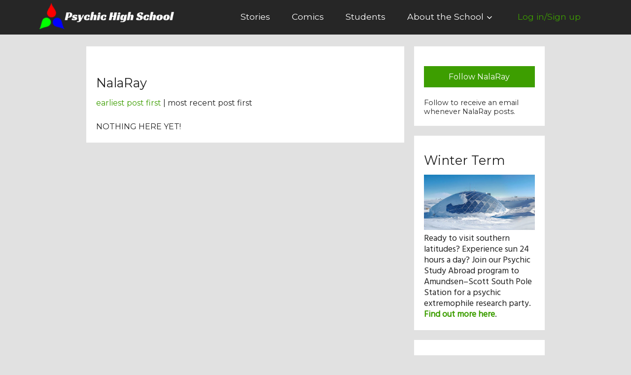

--- FILE ---
content_type: text/html; charset=utf-8
request_url: https://www.psyhigh.com/view.php?user=NalaRay
body_size: 4414
content:






<!DOCTYPE html>
<head>
  <title>NalaRay - Psychic High School Student</title>




<!-- Google Tag Manager -->
<script>(function(w,d,s,l,i){w[l]=w[l]||[];w[l].push({'gtm.start':
new Date().getTime(),event:'gtm.js'});var f=d.getElementsByTagName(s)[0],
j=d.createElement(s),dl=l!='dataLayer'?'&l='+l:'';j.async=true;j.src=
'https://www.googletagmanager.com/gtm.js?id='+i+dl;f.parentNode.insertBefore(j,f);
})(window,document,'script','dataLayer','GTM-TK54TR4W');</script>
<!-- End Google Tag Manager -->


<link rel="apple-touch-icon" sizes="180x180" href="/apple-touch-icon.png">
<link rel="icon" type="image/png" sizes="32x32" href="/favicon-32x32.png">
<link rel="icon" type="image/png" sizes="16x16" href="/favicon-16x16.png">
<link rel="manifest" href="/manifest.json">
<link rel="mask-icon" href="/safari-pinned-tab.svg" color="#5bbad5">
<meta name="theme-color" content="#ffffff">



  <meta http-equiv="content-type" content="text/html">


  <meta name="viewport" content="width=device-width" />


  

<meta charset="utf-8" />
  <meta name="format-detection" content="telephone=no">  

<html xmlns="http://www.w3.org/1999/xhtml" xml:lang="en" lang="en"
      xmlns:og="http://ogp.me/ns#"
      xmlns:fb="https://www.facebook.com/2008/fbml"
            >



<!-- for RSS -->
<link rel="alternate" type="application/rss+xml" title="NalaRay's Feed" href="http://psyhigh.com/view_rss.php?user=NalaRay" />
<!-- for Google -->
<meta name="keywords" content="psychic, science fiction, writing, creative writing, comedy, comics" />

<meta name="author" content="Psychic High School" />
<meta name="copyright" content="2022" />

<!-- for Facebook -->          
<meta property="og:title" content="Psychic High School" />
<meta property="og:type" content="article" />

<meta property="og:image" content="https://www.psyhigh.com/images/psy3.jpg" />
<meta property="og:image:type" content="image/jpeg" />
<meta property="og:image:width" content="400" />
<meta property="og:image:height" content="200" />


<!--
<meta property="og:url" content="" />
-->

<!-- for Twitter -->          
<meta name="twitter:card" content="summary" />
<meta name="twitter:site" content="@psyhigh" />
<meta name="twitter:title" content="Psychic High School" />
<meta name="twitter:image" content="https://psyhigh.com/images/psy3.jpg"/>
<meta property="og:image:type" content="image/jpeg" />
<meta property="og:image:width" content="400" />
<meta property="og:image:height" content="200" />


  <link rel="stylesheet" href="css/components.css">
  <link rel="stylesheet" href="css/responsee.css">
  <!-- CUSTOM STYLE -->
  <link rel="stylesheet" href="css/template-style.css">
  <link rel="stylesheet" href="css/second.css"> 



<link href="https://fonts.googleapis.com/css?family=Hind|Montserrat:400,500,600,700" rel="stylesheet">

<!--
<link href="https://fonts.googleapis.com/css?family=Hind|Montserrat:400,700" rel="stylesheet">
-->



<!--
  <link href="https://fonts.googleapis.com/css?family=Nunito|Open+Sans" rel="stylesheet">
-->
 
  <script type="text/javascript" src="https://code.jquery.com/jquery-1.8.3.min.js"></script>
  <script type="text/javascript" src="https://code.jquery.com/ui/1.7.0/jquery-ui.min.js"></script>  
  <script type="text/javascript" src="js/modernizr.js"></script>
  <script type="text/javascript" src="js/responsee.js"></script>
  
  <!--[if lt IE 9]>
<script src="http://html5shiv.googlecode.com/svn/trunk/html5.js"></script>
<![endif]-->


<!-- 


<script async src="https://www.googletagmanager.com/gtag/js?id=G-V2B3SETP1F"></script>
<script>
  window.dataLayer = window.dataLayer || [];
  function gtag(){dataLayer.push(arguments);}
  gtag('js', new Date());

  gtag('config', 'G-V2B3SETP1F');
</script>





<script>
  (function(i,s,o,g,r,a,m){i['GoogleAnalyticsObject']=r;i[r]=i[r]||function(){
  (i[r].q=i[r].q||[]).push(arguments)},i[r].l=1*new Date();a=s.createElement(o),
  m=s.getElementsByTagName(o)[0];a.async=1;a.src=g;m.parentNode.insertBefore(a,m)
  })(window,document,'script','//www.google-analytics.com/analytics.js','ga');

  ga('create', 'UA-56598506-1', 'auto');
  ga('send', 'pageview');

</script>

-->

<!-- chatbot -->

<script src="https://chatbot4o.web.app/widget.js" defer></script>









</head>

<body class="size-1140">

<!-- Google Tag Manager (noscript) -->
<noscript><iframe src="https://www.googletagmanager.com/ns.html?id=GTM-TK54TR4W"
height="0" width="0" style="display:none;visibility:hidden"></iframe></noscript>
<!-- End Google Tag Manager (noscript) -->




  <!-- TOP NAV WITH LOGO -->







</head>




<!-- full -->


 <header class="hide-s">
    <nav>
      <div class="line">
        <div class="s-12 l-3">
          <a href="index.php"><img src="images/logo_113f.png"></a>
        </div>
        <div class="top-nav l-9 right">


<ul class="chevron right">
            <li><a href="stories.php">Stories</a></li>
            <li><a href="comics.php">Comics</a></li>
            <li><a href="students.php">Students</a></li>
            <li><a >About the School</a>
            <ul>
            <li><a href="about.php">Our Mission&nbsp;&nbsp;&nbsp;&nbsp;&nbsp;&nbsp;&nbsp;&nbsp;&nbsp;&nbsp;&nbsp;&nbsp;&nbsp;&nbsp;&nbsp;&nbsp;</a></li>
            <li><a href="history.php">History</a></li>
            <li><a href="admissions.php">Admissions</a></li>
            <li><a href="hall_of_fame.php">Hall of Fame</a>
            <li><a href="store.php">Student Store</a>
  
            </ul>

            <li><a href="https://psyhigh.com/login.php"><div style="color:#3d9e00">Log in/Sign up</div></a></li>
          </ul>
        </div>
      </div>
    </nav>
  </header>



<!-- MOBILE -->


 <header>
    <nav>
        <div class="s-12 hide-l">



            <div class="s-1 hide-l" style="margin-top:1em; margin-left:1.5em;">
            <a href="index.php"><img src="images/psy_tri.png"></a>
            </div>


            <div class="hide-l">

                <div class="s-10 hide-l">
                    <p class="nav-text">Explore&nbsp;Psyhigh</p>
                </div>
         <br clear=all>
                <div class="top-nav s-12 hide-l">

                    <ul class="right">
                        <ul>
                        <li><a href="https://psyhigh.com/login.php">Log in/Sign up</a></li>
                        <li><a href="stories.php">Stories</a></li>
                        <li><a href="comics.php">Comics</a></li>
                        <li><a href="students.php">Students</a></li>                        
                        <li><a >About the School</a>
            <ul>
            <li><a href="about.php">Our Mission&nbsp;&nbsp;&nbsp;&nbsp;&nbsp;&nbsp;&nbsp;&nbsp;&nbsp;&nbsp;&nbsp;&nbsp;&nbsp;&nbsp;&nbsp;&nbsp;</a></li>
            <li><a href="history.php">History</a></li>
            <li><a href="admissions.php">Admissions</a></li>
            <li><a href="hall_of_fame.php">Hall of Fame</a>
            <li><a href="store.php">Student Store</a>

            </ul>



                        </ul>
                    </ul>
                </div>

            </div>
       </nav>
   </header>  


<div class="line">

<div class="margin">








<!-- ASIDE NAV AND CONTENT -->
        <!-- ASIDE NAV 2 -->

        <aside class="hide-s l-1">

<br>


        </aside>

 <section class="s-12 l-7">

<br>
<div class="box margin-bottom">

<br>



<h3>NalaRay</h3>

<a href="?user=NalaRay&sort=2" onClick="ga('send', 'event', 'student', 'ascending');">earliest post first</a> | most recent post first


<br><br>



    NOTHING HERE YET!


</div>


   </section>












</div>


<br>



<div class="margin">

    <aside class="s-12 l-3">


<div class="box margin-bottom">
  <form class="customform">
    <button type="button" class="input following" id="follow_trigger" onClick="ga('send', 'event', 'following', 'follow not logged in');" >Follow NalaRay</button>
    <br><br>
    <p class="label">Follow to receive an email whenever NalaRay posts.</p>
  </form>
</div>



















<div class="box margin-bottom">

<h3>Winter Term</h3>

<a href="https://www.psyhigh.com/story.php?area=Winter+Term&sort=1"><img src="/images/amundsen–scott_jan.jpg"></a>

<p>


Ready to visit southern latitudes? Experience sun 24 hours a day? 
Join our Psychic Study Abroad program to Amundsen–Scott South Pole Station for a 
psychic extremophile research party.




<a href="https://www.psyhigh.com/story.php?area=Winter+Term&sort=1"><strong>Find out more here</strong></a>.


</p>

</div>



<div class="box margin-bottom">

<h3>Mentagrams</h3>

<a href="https://www.psyhigh.com/story.php?area=Mentagrams&sort=1"><img src="/images/mentagrams_january_g.jpg"></a>


<p>


Interest in Mentagrams has taken campus by storm. Operational synergy is up 900%, and
factional division up 500%. Are you                                                            
maximizing your sacred network strategies?


<a href="https://www.psyhigh.com/story.php?area=Mentagrams&sort=1"><strong>Let us know  here</strong></a>.
</p>


</div>







<div class="margin-bottom">

<a href="https://zephyrairtransport.com" target=_air><img src="/images/zephyr_banner_400x200.jpg"></a>
</div>








<div class="box margin-bottom">

<h3>Student Store</h3>

<a href="/store.php"><img src="/images/shirts_sale_sparkle.png"></a>


<!-- student_store_s.jpg-->

<p>


Enjoy PSYCHO SLASHED PRICES at the 

<a href="/store.php"><strong>Psyhigh Student Store</strong></a>.

<!--
Clearance Sale! Everything priced to move: 
-->

Men's shirts $20. Women's just $19! 
Gym towels and more&#8212;everything priced to move telekinetically.



<!--
is now open! Our mandatory gym shirts
are
somewhat resistant to spontaneous combustion, laser eyeblasts, ketchup spills, and make great gifts.
-->

<a href="/store.php"><strong>Visit the store today.</strong></a>


</p>

</div>








<div class="box margin-bottom">

  <h3>PsyTimes</h3>


<a href="http://eepurl.com/jvEjhc" target=blank onClick="ga('send', 'event', 'newsletter', 'read-pic');"><img src="/images/junenewsletter.jpg"></a>



<p>
              Sign up to receive PsyTimes &#8212; the official monthly newsletter of Psyhigh.

Updates, bonus material, cafeteria coupons, and more.

 <a href="http://eepurl.com/jvEjhc" target=blank onClick="ga('send', 'event', 'newsletter', 'read');"><strong>Read the most recent issue here.</a></strong>






</p>

<form class="customform" action="https://psyhigh.us3.list-manage.com/subscribe/post?u=98db855cec497214bacc3b200&amp;id=3157859d93&amp;f_id=008766e2f0" method="post" novalidate> <div class="s-12 l-12 "><input type="text" name="EMAIL" title="Your email" placeholder="Your email" required/>


<div style="position: absolute; left: -5000px;"><input type="text" name="b_98db855cec497214bacc3b200_3157859d93" value=""></div>


<button type="submit" class="s-12 l-12" value="Subscribe" name="subscribe" onClick="ga('send', 'event', 'newsletter', 'signup');">Sign up!</button>
</form>

</div>



</div>









        </aside>

</div>







<footer class="hide-s l-12">


       <div class="line">



<div class="s-12 l-12 padding" >
<hr>
<br>
</div>


<div class="hide-s l-1">
<br>
</div>


<div class="s-12 l-2">

<a href="index.php">Home</a> <br>
<a href="about.php">Our Mission</a> <br>
<a href="history.php">History</a> <br>
<a href="hall_of_fame.php">Hall of Fame</a> <br>
<a href="admissions.php">Admissions</a> <br>
<a href="store.php">Student Store</a>

</div>



<div class="s-12 l-2">

<a href="stories.php">Stories</a> <br>
<a href="students.php">Students</a> <br>
<a href="comics.php">Comics</a><br>
<a href="all_students.php">All Journals</a> <br>
<a href="stories_featured.php">Featured Stories</a> <br>
</div>


<div class="s-12 l-2">



         <a href="https://psyhigh.com/login.php">Log in</a> <br><div class="hide-l"><br></div>


</div>


<div class="s-12 l-3">


<p><font size="-1">
Questions about your grades? Transferring credits? Concentrate on the &#8709; symbol and silently recite your 14 syllable student ID mantra. Or email us at <a href="mailto:info@psyhigh.com">info@psyhigh.com</a>.
</font>
</p>

<br>

<p ><font size="-1">

<a href="privacy.php">privacy</a> + <a href="terms.php">terms of use</a>
</font>

</p>



</div>




<div class="s-12 l-2">






<a href="http://www.twitter.com/psyhigh" target="_blank"><i class="icon-twitter_circle icon2x padding right"></i></a>

<a href="https://www.facebook.com/pages/Psychic-High-School/161283797307445" target="blank"><i class="icon-facebook_circle icon2x padding right"></i></a>

</div>





</div>


<br><br>

</footer>




<footer class="s-12 hide-l">


       <div class="line">



<div class="s-12 padding" >
<br>
<hr>
<br>
</div>


<div class="s-5 padding">

<h4>
<a href="index.php">Home</a> <br><br>
<a href="about.php">Our Mission</a> <br><br>
<a href="history.php">History</a> <br><br>
<a href="hall_of_fame.php">Hall of Fame</a> <br><br>
<a href="admissions.php">Admissions</a> <br><br>
<a href="store.php">Student Store</a>

</h4>

</div>


<div class="s-2"><br></div>


<div class="s-5 padding">

<h4>




         <a href="https://psyhigh.com/login.php">Log in</a> <br><div class="hide-l"><br></div>

<a href="stories.php">Stories</a> <br><br>
<a href="students.php">Students</a> <br><br>
<a href="comics.php">Comics</a><br><br>
<a href="all_students.php">All Journals</a> <br><br>
<a href="stories_featured.php">Featured Stories</a> <br>
</h4>


</div>


<br clear=all>

<div class="s-12 padding">

<br>




<p><font size="-1">
Questions about your grades? Transferring credits? Concentrate on the &#8709; symbol and silently recite your 14 syllable student ID mantra. Or email us at <a href="mailto:info@psyhigh.com">info@psyhigh.com</a>.
</font>
</p>

<br>

<p ><font size="-1">

<a href="privacy.php">privacy</a> + <a href="terms.php">terms of use</a>
</font>

</p>



</div>




<div class="s-8">

<br><br>

</div>


<div class="s-2">

<a href="https://www.facebook.com/pages/Psychic-High-School/161283797307445" target="blank"><i class="icon-facebook_circle icon2x padding right"></i></a>

</div>


<div class="s-2">

<a href="http://www.twitter.com/psyhigh" target="_blank"><i class="icon-twitter_circle icon2x padding"></i></a>



</div>



</div>



</footer>


<br>&nbsp;<br>

</body>
</html>

<script>
$("#follow_trigger").click(function(){
    $.get("/ajax/follow_toggle.php?user=NalaRay", function(data) {

        // get the JSON
        res = $.parseJSON(data);
        console.log(res);

        // parse the results
        if(res.response == "ok") {
            $("#follow_trigger").removeClass();
            $("#follow_trigger").addClass(res.messages[0]);
            $("#follow_trigger").html(res.messages[1] + " NalaRay");
        } else {

            // not logged in?
            if( res.messages[0] == "not logged in" ) {
                window.location.href = "/login.php";
            }

        }

    });
});

</script>
